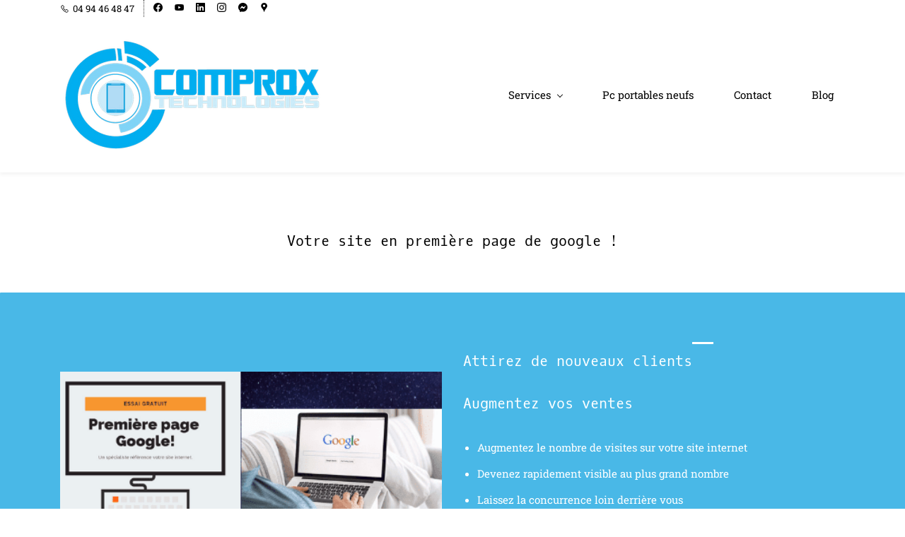

--- FILE ---
content_type: text/html;charset=UTF-8
request_url: https://www.comproxtechnologies.com/essai-referencement
body_size: 10750
content:
<!doctype html><html lang="fr-FR" dir="ltr" data-nojs><head><title>Essai de référencement</title><meta name="viewport" content="width=device-width, initial-scale=1.0, shrink-to-fit=no"><meta http-equiv="Content-Type" content="text/html; charset=utf-8"/><meta name="generator" content="Zoho Sites 2.0, https://zoho.com/sites"/><link rel="icon" href="/favicon.png"/><link rel="canonical" href="https://www.comproxtechnologies.com/essai-referencement"/><meta name="twitter:card" content="summary_large_image"><meta name="twitter:image" content="https://www.comproxtechnologies.com/img/logo_comprox.png"><meta name="twitter:url" content="https://www.comproxtechnologies.com/essai-referencement"><meta name="twitter:title" content="Essai de référencement"><meta property="og:image" content="https://www.comproxtechnologies.com/img/logo_comprox.png"><meta property="og:type" content="website"><meta property="og:url" content="https://www.comproxtechnologies.com/essai-referencement"><meta property="og:title" content="Essai de référencement"><meta name="robots" content="nofollow,noarchive,noindex"/><link href="https://www.comproxtechnologies.com/essai-referencement" rel="alternate" hreflang="x-default"><link href="/css/zsite-core.css" rel="preload" type="text/css" as="style"><link href="/css/zsite-core.css" rel="stylesheet" type="text/css"><link rel="preconnect" href="//img.zohostatic.eu"><link rel="preconnect" href="//static.zohocdn.com"><link href="/template/fc13256feee34c228fb377e9c8fc634d/stylesheets/style.css" rel="preload" type="text/css" as="style"><link href="/template/fc13256feee34c228fb377e9c8fc634d/stylesheets/style.css" rel="stylesheet" type="text/css"><link href="/template/fc13256feee34c228fb377e9c8fc634d/stylesheets/sub-style.css" rel="preload" type="text/css" as="style"><link href="/template/fc13256feee34c228fb377e9c8fc634d/stylesheets/sub-style.css" rel="stylesheet" type="text/css"><link rel="preload" type="text/css" href="//webfonts.zoho.eu/css?family=Roboto Slab:100,400,600,700,800/Cutive Mono/Oxygen Mono:400/Roboto:700,400/Open Sans:700,400/Roboto Slab:700,400/Orbitron:700,400&amp;display=swap" as="style"><link rel="stylesheet" type="text/css" href="//webfonts.zoho.eu/css?family=Roboto Slab:100,400,600,700,800/Cutive Mono/Oxygen Mono:400/Roboto:700,400/Open Sans:700,400/Roboto Slab:700,400/Orbitron:700,400&amp;display=swap"><link href="/zs-customcss.css" rel="preload" type="text/css" as="style"><link href="/zs-customcss.css" rel="stylesheet" type="text/css"><script>document.documentElement.removeAttribute('data-nojs');</script><script>window.zs_content_format="0";window.zs_resource_url = "/essai-referencement";window.isDefaultLogo = "false";window.zs_site_resource_id = "114676000000003012";window.zs_site_resource_path = "";</script><script>window.is_portal_site="false";</script><script src="/zs-lang_fr_FR.js" defer></script><script src="/js/zsite-core.js" defer></script><script src="/template/fc13256feee34c228fb377e9c8fc634d/js/header.js" defer></script><script src="/template/fc13256feee34c228fb377e9c8fc634d/js/eventhandler.js" defer></script><script src="/template/fc13256feee34c228fb377e9c8fc634d/js/megamenu.js" defer></script><script src="/template/fc13256feee34c228fb377e9c8fc634d/js/language-list.js" defer></script><script>window.zs_data_center="Europe";</script><script>window.stand_alone_path="";</script><script>window.zs_rendering_mode="live";</script><script>window.is_social_share_enabled="true";</script><script src="https://sites-stratus.zohostratus.eu/IDC/js/browser_compatibility.js" defer></script><script>window.zs_resource_id = "114676000000003021";window.zs_resource_type = "1";window.zs_resource_full_path = "/essai-referencement";window.zs_site_type = "0";window.zs_resource_contentstate = "3";window.zs_page_reviewer =  null;</script><script type="application/ld+json" id="schemagenerator">{"@context":"http:\/\/schema.org\/","@type":"Organization","url":"https:\/\/www.comproxtechnologies.com","logo":"https:\/\/www.comproxtechnologies.com\/img\/logo-comprox.png","sameAs":["https:\/\/www.youtube.com\/c\/ComproxFr","https:\/\/maps.app.goo.gl\/zCGCoqmm9Erw3TsQ9","https:\/\/www.facebook.com\/comproxtechnologies","https:\/\/www.linkedin.com\/company\/comprox-technologies\/","https:\/\/www.instagram.com\/comproxtechnologies\/","http:\/\/Comprox_Technologies"]}</script><meta name="google-site-verification" content="RQ3Xojz6LM1SJFe3u9qiZ7gXk9rGN6s9mxgwIVVOEZk"/><meta name="msvalidate.01" content="C056A5B0F74FE34D45DC04A0630D90EF"/><!-- Google Tag Manager --><script>(function(w,d,s,l,i){w[l]=w[l]||[];w[l].push({'gtm.start':new Date().getTime(),event:'gtm.js'});var f=d.getElementsByTagName(s)[0],j=d.createElement(s),dl=l!='dataLayer'?'&l='+l:'';j.async=true;j.src='https://www.googletagmanager.com/gtm.js?id='+i+dl;f.parentNode.insertBefore(j,f);})(window,document,'script','dataLayer','GTM-P27K6DC');</script><!-- End Google Tag Manager --><script async src='https://www.googletagmanager.com/gtag/js?id=G-ZV61177MR7'></script><script>window.dataLayer = window.dataLayer || [];function gtag(){dataLayer.push(arguments);}gtag('js', new Date());gtag('config', 'G-ZV61177MR7');</script><script>
window.dataLayer = window.dataLayer || [];
function gtag(){dataLayer.push(arguments);}
window.uetq = window.uetq || [];
// On définit par défaut que tout est refusé
gtag('consent', 'default', {
  'ad_storage': 'denied',
  'analytics_storage': 'denied',
  'wait_for_update': 500
});
window.uetq.push('consent', 'default', {'ad_storage': 'denied'});
</script><script id="Cookiebot" src="https://consent.cookiebot.com/uc.js" data-cbid="fe9eb8fb-06bb-4b5e-83f9-8e73b8fa50dd" data-blockingmode="auto" type="text/javascript"></script><script type="text/plain" data-cookieconsent="statistics" src="https://cdn-eu.pagesense.io/js/sites662744923/c6ba9eb1568b446ca3f2206108a15c0c.js"></script><script type="text/plain" data-cookieconsent="marketing">
(function(w,d,t,r,u){var f,n,i;w[u]=w[u]||[],f=function(){var o={ti:"97111909", enableAutoSpaTracking: true};o.q=w[u],w[u]=new UET(o),w[u].push("pageLoad")},n=d.createElement(t),n.src=r,n.async=1,n.onload=n.onreadystatechange=function(){var s=this.readyState;s&&s!=="loaded"&&s!=="complete"||(f(),n.onload=n.onreadystatechange=null)},i=d.getElementsByTagName(t)[0],i.parentNode.insertBefore(n,i)})(window,document,"script","//bat.bing.com/bat.js","uetq");
</script><script type="text/plain" data-cookieconsent="statistics">
(function(w,d,s,l,i){w[l]=w[l]||[];w[l].push({'gtm.start':
new Date().getTime(),event:'gtm.js'});var f=d.getElementsByTagName(s)[0],
j=d.createElement(s),dl=l!='dataLayer'?'&l='+l:'';j.async=true;j.src=
'https://www.googletagmanager.com/gtm.js?id='+i+dl;f.parentNode.insertBefore(j,f);
})(window,document,'script','dataLayer','GTM-P27K6DC');
</script><script data-cookieconsent="ignore">
!function(f,b,e,v,n,t,s)
{if(f.fbq)return;n=f.fbq=function(){n.callMethod?
n.callMethod.apply(n,arguments):n.queue.push(arguments)};
if(!f._fbq)f._fbq=n;n.push=n;n.loaded=!0;n.version='2.0';
n.queue=[];t=b.createElement(e);t.async=!0;
t.src=v;s=b.getElementsByTagName(e)[0];
s.parentNode.insertBefore(t,s)}(window, document,'script',
'https://connect.facebook.net/en_US/fbevents.js');
fbq('consent','revoke');
fbq('init', '223004205739737');
fbq('track', 'PageView');
window.addEventListener('CookiebotOnConsentReady',function(e){
fbq('consent',Cookiebot.consent.marketing?'grant':'revoke')},!1)
</script><!-- Event snippet for Page vue essai referencement conversion page --><script>
  gtag('event', 'conversion', {'send_to': 'AW-881182631/Qza9CI3N2vsBEKePl6QD'});
</script></head><body data-zs-home="true" data-zs-subsite="" data-zs-display-mode="default"><!-- Google Tag Manager (noscript) --><noscript><iframe src="https://www.googletagmanager.com/ns.html?id=GTM-P27K6DC" height="0" width="0" style="display:none;visibility:hidden;"></iframe></noscript><!-- End Google Tag Manager (noscript) --><a href="#thememaincontent" class="theme-skip-to-needed-content">Skip to main content</a><div data-headercontainer="zptheme-data-headercontainer" class="zpheader-style-01 theme-mobile-header-style-01" data-headercontainer="zptheme-data-headercontainer" data-zs-mobile-headerstyle="01" class="zpheader-style-01 theme-mobile-header-style-01"><div class="theme-header-topbar " data-dark-part-applied="false" data-theme-topbar="zptheme-topbar"><div class="zpcontainer"><div data-topbarinfo-position="zptheme-topbarinfo-position"><div class="theme-topbar-contact-info theme-verticalheader-top-space" data-contact-info="zptheme-contact-info"><ul data-contact-info-inner="zptheme-contact-info-inner"><li class="theme-topbar-info"><a title="Numéro de téléphone" href="tel:04 94 46 48 47"><span class="theme-topbar-info-icon" data-zs-contact-phone-icon><svg viewBox="0 0 512 513.5" xmlns="http://www.w3.org/2000/svg" aria-hidden="true"><path d="M138.5 48c8.376 0 16.6562 3.0244 23.5 8.5l1 0.5 0.5 0.5 64 66 1.5 1.5-0.5 0.5c14.1738 13.2119 13.9678 35.5322 0.5 49l-32 32c4.9189 11.2773 18.3291 40.0186 44.5 65 26.3584 25.1602 53.9316 39.4668 65.5 45l31.5-31.5 0.5-0.5c13.2793-13.2793 36.7207-13.2793 50 0l0.5 1 65 65c13.2793 13.2793 13.2793 36.2207 0 49.5l-49.5 49.5-0.5 0.5-0.5 0.5c-15.0107 12.8672-36.04 17.4863-55.5 11h-0.5c-37.5488-14.6934-113.509-48.0088-181.5-116-67.7266-67.7266-102.448-142.659-116-181.5-0.0352-0.0996 0.0342-0.4004 0-0.5-6.7031-18.4336-1.915-39.7383 13.5-54l-0.5-0.5 50-51.5 0.5-0.5 1-0.5c6.8438-5.4756 15.124-8.5 23.5-8.5z m0 32c-1.1719 0-2.3438 0.5752-3.5 1.5l-48.5 49.5-0.5 0.5-0.5 0.5c-5.6738 4.8633-7.4394 14.4932-5 21 12.1201 34.8467 45.1992 106.699 108.5 170 62.7842 62.7842 133.224 93.7607 169.5 108 9.3408 3.1133 17.1113 1.833 24.5-4.5l49-49c2.7207-2.7207 2.7207-1.7793 0-4.5l-65.5-65.5c-2.7207-2.7207-2.2793-2.7207-5 0l-40 40-7.5 7.5-10-4.5s-43.8311-18.5518-81-52.5l-3.5-3c-38.5947-36.8408-57-86-57-86l-3.5-10 7.5-7 40-40c1.9658-1.9658 0.874-3.6006 1-3.5l-0.5-0.5-1-1-64-65.5c-1.1563-0.9248-2.3281-1.5-3.5-1.5z"/></svg></span><span class="theme-topbar-info-icon-text" data-zs-contact-phone-text>04 94 46 48 47</span></a></li></ul></div>
</div><div class="theme-socialicon-parent " data-socialicon-parent="zptheme-socialicon-parent"><ul class="theme-scoialicon-inner-parent" data-socialicon-inner-parent="zptheme-socialicon-inner-parent"><li class="theme-socialicon-list"><a href="https://www.facebook.com/comproxtechnologies" target="_blank" class="theme-facebook-container" data-zs-social-profile-link aria-label="facebook"><svg class="zpsocialprofile" aria-hidden="true" viewBox="0 0 64 64" xmlns="http://www.w3.org/2000/svg"><path d="M64,32.1989637 C64,14.4248705 49.6642636,0 32,0 C14.3357364,0 -8.52651283e-14,14.4248705 -8.52651283e-14,32.1989637 C-8.52651283e-14,48.2818653 11.6992791,61.6124352 27.0236869,64 L27.0236869,41.4839378 L18.8506694,41.4839378 L18.8506694,32.1989637 L27.0236869,32.1989637 L27.0236869,25.1025907 C27.0236869,17.0445596 31.76931,12.5678756 39.0854789,12.5678756 C42.5787848,12.5678756 46.2039135,13.2310881 46.2039135,13.2310881 L46.2039135,21.0901554 L42.1833162,21.0901554 C38.1956746,21.0901554 36.9433574,23.6103627 36.9433574,26.1305699 L36.9433574,32.1658031 L45.8414006,32.1658031 L44.4243048,41.4507772 L36.9433574,41.4507772 L36.9433574,63.9668394 C52.3007209,61.6124352 64,48.2818653 64,32.1989637 Z"></path></svg></a></li><li class="theme-socialicon-list"><a href="https://www.youtube.com/c/ComproxFr" target="_blank" class="theme-youtube-container" data-zs-social-profile-link aria-label="youtube"><svg class="zpsocialprofile" aria-hidden="true" viewBox="0 0 64 64" xmlns="http://www.w3.org/2000/svg"><path d="M32.786 10l.106.001.392.002c1.94.009 6.896.05 11.873.237l.765.03c4.589.187 9.063.504 11.068 1.04 2.71.73 4.84 2.86 5.56 5.56 1.204 4.505 1.301 13.515 1.31 14.939v.382c-.009 1.424-.106 10.434-1.31 14.939a7.885 7.885 0 0 1-5.56 5.56c-4.455 1.19-21.107 1.3-24.098 1.309h-.923c-2.99-.01-19.635-.118-24.099-1.309a7.885 7.885 0 0 1-5.56-5.56c-.401-1.502-.68-3.504-.873-5.559l-.058-.65c-.314-3.688-.368-7.394-.377-8.552L1 32.124v-.194-.054l.002-.245c.009-1.158.063-4.864.377-8.552l.058-.65c.193-2.055.472-4.057.873-5.559a7.885 7.885 0 0 1 5.56-5.56c4.296-1.146 19.878-1.29 23.706-1.307L31.97 10h.105zM26.15 22.57v18.86L42.48 32l-16.33-9.43z"/></svg></a></li><li class="theme-socialicon-list"><a href="https://www.linkedin.com/company/comprox-technologies/" target="_blank" class="theme-linkedin-container" data-zs-social-profile-link aria-label="linkedin"><svg class="zpsocialprofile" aria-hidden="true" viewBox="0 0 64 64" xmlns="http://www.w3.org/2000/svg"><path d="M64 4.706v54.588A4.706 4.706 0 0 1 59.294 64H4.706A4.706 4.706 0 0 1 0 59.294V4.706A4.706 4.706 0 0 1 4.706 0h54.588A4.706 4.706 0 0 1 64 4.706zM18.824 24.47H9.412v30.117h9.412V24.471zm.847-10.353a5.421 5.421 0 0 0-5.384-5.46h-.17a5.459 5.459 0 0 0 0 10.918 5.421 5.421 0 0 0 5.554-5.289v-.17zm34.917 22.174c0-9.054-5.76-12.574-11.482-12.574a10.73 10.73 0 0 0-9.525 4.856h-.263v-4.103H24.47v30.117h9.411V38.57a6.25 6.25 0 0 1 5.647-6.738h.358c2.993 0 5.214 1.882 5.214 6.625v16.132h9.412l.075-18.296z"/></svg></a></li><li class="theme-socialicon-list"><a href="https://www.instagram.com/comproxtechnologies/" target="_blank" class="theme-instagram-container" data-zs-social-profile-link aria-label="instagram"><svg class="zpsocialprofile" aria-hidden="true" viewBox="0 0 64 64" xmlns="http://www.w3.org/2000/svg"><path d="M18.7470755,0.221595251 C15.3422244,0.382299247 13.0166948,0.927668835 10.9845413,1.72394402 C8.8808805,2.5440464 7.09761014,3.64310557 5.32364538,5.42434073 C3.54758782,7.20661909 2.45687425,8.99304465 1.64301187,11.0988238 C0.855031083,13.1361614 0.321066295,15.4627981 0.170711099,18.8697484 C0.0214311023,22.2829708 -0.012802497,23.3716107 0.00383750267,32.0611721 C0.0204135023,40.7496967 0.0587623014,41.8403975 0.221527098,45.254631 C0.384285494,48.6585158 0.927619882,50.9830597 1.72388866,53.0162565 C2.54502785,55.1199428 3.64296062,56.9022276 5.42521338,58.6772547 C7.20645494,60.4522883 8.9939045,61.5419779 11.1006629,62.3569282 C13.1359204,63.1438722 15.46353,63.6799042 18.8694627,63.8291842 C22.2826082,63.9795458 23.3722466,64.0127042 32.0596384,63.9961282 C40.7511454,63.9795458 41.8408478,63.941165 45.2539933,63.7794178 C48.6588444,63.616653 50.9822875,63.0712898 53.0165275,62.2770946 C55.1201883,61.4538563 56.9034586,60.3579395 58.6774234,58.5756547 C60.4513945,56.7943876 61.5421081,55.0069188 62.3560345,52.9001285 C63.1440153,50.8648453 63.6800089,48.5372038 63.8282777,45.1333446 C63.9775577,41.7180679 64.0128665,40.6273351 63.9962265,31.9388169 C63.9796441,23.2492555 63.9402841,22.1606092 63.7785369,18.7484684 C63.6167897,15.3414861 63.0714329,13.0179854 62.2761753,10.9837454 C61.4540249,8.88005905 60.3571033,7.0987919 58.5758618,5.32274074 C56.7946202,3.54875038 55.0071771,2.4559312 52.9004123,1.64411682 C50.8641371,0.856129637 48.5375324,0.319048049 45.1316061,0.171822452 C41.7184606,0.0204496555 40.6288222,-0.0127087437 31.9383264,0.00387365592 C23.2499298,0.0204560555 22.160285,0.0577936547 18.7470755,0.221595251 M19.1203747,58.0696835 C16.0006051,57.9338499 14.3064996,57.4154436 13.1774308,56.9810372 C11.682346,56.4024772 10.6154853,55.7088452 9.49261809,54.5942852 C8.37184371,53.4755524 7.67612533,52.4117765 7.09241974,50.9198021 C6.65381495,49.7906885 6.12611576,48.0986182 5.97993337,44.9788358 C5.82129017,41.6060871 5.78502777,40.5941383 5.76945657,32.0497481 C5.75287417,23.5074443 5.78394617,22.4954955 5.93120377,19.1196428 C6.06491897,16.0019213 6.58648055,14.3057037 7.01983094,13.1776334 C7.59834613,11.6804686 8.28988531,10.6156558 9.40655089,9.49280784 C10.5252389,8.36992787 11.5889956,7.67628948 13.081994,7.0925775 C14.2100452,6.65191191 15.9021283,6.12831512 19.0208227,5.98007832 C22.3956194,5.82038552 23.4064738,5.78618392 31.9486944,5.76960153 C40.4929438,5.75298713 41.5048734,5.78307992 44.8807453,5.93134872 C47.9983644,6.06715032 49.6945564,6.58350231 50.8216028,7.0199951 C52.3176987,7.59852308 53.3845595,8.28801427 54.5064091,9.40674704 C55.628201,10.5254798 56.323913,11.5871694 56.9076186,13.0832846 C57.3482458,14.2082189 57.8718362,15.9023821 58.0190938,19.0201036 C58.1797594,22.3949387 58.2160858,23.4068555 58.231593,31.9491913 C58.2481754,40.4935879 58.2171034,41.5054983 58.0688346,44.8792902 C57.933033,47.9990726 57.4156442,49.6942725 56.9802074,50.8243973 C56.4016858,52.3184581 55.710089,53.3853316 54.5924123,54.5082116 C53.4747995,55.6269444 52.4110427,56.3246916 50.9169691,56.9084356 C49.7910044,57.348026 48.0968988,57.8726723 44.9802333,58.0209411 C41.6055006,58.1795587 40.5945822,58.2158467 32.0492576,58.2314179 C23.507037,58.2480131 22.4961826,58.2158659 19.1203747,58.0696835 M45.2073489,14.8946189 C45.2114717,17.0138765 46.9346204,18.729806 49.053846,18.7256663 C51.1740891,18.7215116 52.8900251,16.9993549 52.8869253,14.8800973 C52.8827483,12.7608398 51.1595931,11.043899 49.03935,11.0480387 C46.9191132,11.052187 45.2031773,12.7753614 45.2073489,14.8946189 M15.5693094,32.0310857 C15.5869347,41.1063495 22.957565,48.4469894 32.0305952,48.4293954 C41.1046942,48.4117446 48.4493852,41.0430983 48.4318231,31.9678665 C48.414134,22.8957323 41.0424926,15.5509133 31.967376,15.5685072 C22.8942818,15.5861645 15.5516836,22.9579403 15.5693094,32.0310857 M21.3328633,32.0196937 C21.3225058,26.1295435 26.0897377,21.344654 31.978768,21.3342528 C37.868867,21.3228812 42.6547101,26.0880651 42.6661227,31.9792585 C42.6775581,37.870452 37.9103198,42.6542983 32.0192032,42.6657427 C26.1301793,42.6771143 21.3442722,37.9108872 21.3328633,32.0196937"></path></svg></a></li><li class="theme-socialicon-list"><a href="http://Comprox_Technologies" target="_blank" class="theme-messenger-container" data-zs-social-profile-link aria-label="messenger"><svg class="zpsocialprofile" aria-hidden="true" xmlns="http://www.w3.org/2000/svg" viewBox="0 0 64 64"><path d="M32,0 C50.02656,0 64,13.20448 64,31.04 C64,48.87552 50.02656,62.08 32,62.08 C28.762112,62.08 25.65568,61.65248 22.73696,60.84992 C22.1696,60.69376 21.566272,60.73792 21.02784,60.97536 L21.02784,60.97536 L14.676288,63.7792 C13.014848,64.51264 11.139392,63.3312 11.083712,61.51552 L11.083712,61.51552 L10.90944,55.82336 C10.888,55.12192 10.57248,54.46656 10.049792,53.99872 C3.82336,48.430592 0,40.369152 0,31.04 C0,13.20448 13.97344,0 32,0 Z M51.216,23.882496 C52.117888,22.451264 50.35872,20.838464 49.011008,21.861184 L49.011008,21.861184 L38.91392,29.524224 C38.230848,30.042624 37.28704,30.045376 36.601088,29.530816 L36.601088,29.530816 L29.1248,23.923584 C26.88128,22.241024 23.67936,22.831744 22.184128,25.204224 L22.184128,25.204224 L12.784128,40.117504 C11.882048,41.548672 13.64128,43.161472 14.988928,42.138816 L14.988928,42.138816 L25.08608,34.475776 C25.769088,33.957376 26.71296,33.954624 27.398848,34.469056 L27.398848,34.469056 L34.875328,40.076416 C37.11872,41.759104 40.32064,41.168256 41.816,38.795904 L41.816,38.795904 Z"/></svg></a></li><li class="theme-socialicon-list"><a href="https://maps.app.goo.gl/zCGCoqmm9Erw3TsQ9" target="_blank" class="theme-googlemap-container" data-zs-social-profile-link aria-label="googlemap"><svg class="zpsocialprofile" aria-hidden="true" xmlns="http://www.w3.org/2000/svg" viewBox="0 0 64 64"><path d="M32.5,0 C44.373375,0 54,9.52416667 54,21.270832 C54,35.7615013 39.3509831,40.9652907 33.9329831,61.5572907 C33.5594206,62.970624 33.6851875,64 32.5,64 C31.3148125,64 31.4405794,62.970624 31.0670169,61.5572907 C25.6490169,40.9652907 11,35.7615013 11,21.270832 C11,9.52416667 20.626625,0 32.5,0 Z M32,13 C27.5813333,13 24,16.5813333 24,21 C24,25.4186667 27.5813333,29 32,29 C36.4186667,29 40,25.4186667 40,21 C40,16.5813333 36.4186667,13 32,13 Z"/></svg></a></li></ul></div>
</div></div><div data-megamenu-content-container class="theme-header " data-header="none" data-dark-part-applied="false" data-banner-base-header="theme-banner-base-header"><div class="zpcontainer"><div data-zs-branding class="theme-branding-info " data-theme-branding-info="zptheme-branding-info"><div data-zs-logo-container class="theme-logo-parent "><a href="/" title="Logo"><picture><img data-zs-logo src="/img/logo-comprox.png" alt="Comprox Technologies - Dépannage informatique et Référencement de site web" style="height:156px;width:375px;"/></picture></a></div>
</div><div class="theme-navigation-and-icons"><div class="theme-menu-area" data-zp-nonresponsive-container="mymenu1"><div class="theme-menu " data-nav-menu-icon-width=20 data-nav-menu-icon-height=20 data-sub-menu-icon-height=20 data-sub-menu-icon-width=20 data-mega-menu-icon-width=20 data-mega-menu-icon-height=20 data-non-res-menu="zptheme-menu-non-res" data-zp-theme-menu="id: mymenu1 ;active: theme-menu-selected; maxitem:5;position: theme-sub-menu-position-change; orientation: horizontal; submenu: theme-sub-menu; moretext: Plus; nonresponsive-icon-el: theme-non-responsive-menu; responsive-icon-el: theme-responsive-menu; burger-close-icon: theme-close-icon; animate-open: theme-toggle-animate; animate-close: theme-toggle-animate-end;open-icon: theme-submenu-down-arrow; close-icon: theme-submenu-up-arrow; root-icon: theme-submenu-down-arrow; subtree-icon: theme-submenu-right-arrow;" role="navigation"><ul data-zs-menu-container><li><a href="javascript:;" target="_self" data-theme-accessible-submenu aria-haspopup="true" aria-label="Services menu has sub menu" aria-expanded="false"><span class="theme-menu-content "><span class="theme-menu-name" data-theme-menu-name="Services">Services</span></span><span class="theme-sub-li-menu theme-non-responsive-menu theme-submenu-down-arrow"></span><span class="theme-sub-li-menu theme-responsive-menu theme-submenu-down-arrow"></span></a><ul class="theme-sub-menu" data-zs-submenu-container style="display:none;"><li><a href="/depannage-informatique" target="_self"><span class="theme-menu-content "><span class="theme-menu-name" data-theme-menu-name="Depannage Informatique">Depannage Informatique</span></span></a></li><li><a href="/maintenance-informatique" target="_self"><span class="theme-menu-content "><span class="theme-menu-name" data-theme-menu-name="Maintenance informatique">Maintenance informatique</span></span></a></li><li><a href="/referencement-site" target="_self"><span class="theme-menu-content "><span class="theme-menu-name" data-theme-menu-name="Referencement site">Referencement site</span></span></a></li></ul></li><li><a href="/achat-ordinateur-portable" target="_self"><span class="theme-menu-content "><span class="theme-menu-name" data-theme-menu-name="Pc portables neufs">Pc portables neufs</span></span></a></li><li><a href="/contact" target="_self"><span class="theme-menu-content "><span class="theme-menu-name" data-theme-menu-name="Contact">Contact</span></span></a></li><li><a href="/blogs" target="_self"><span class="theme-menu-content "><span class="theme-menu-name" data-theme-menu-name="Blog">Blog</span></span></a></li></ul><div data-zp-submenu-icon="mymenu1" style="display:none;"><span class="theme-sub-li-menu theme-non-responsive-menu"></span><span class="theme-sub-li-menu theme-responsive-menu theme-submenu-down-arrow"></span></div>
</div></div></div></div><div data-zs-responsive-menu-area class="theme-responsive-menu-area theme-navigation-and-icons zpcontainer"><div class="theme-responsive-menu-container" data-zp-burger-clickable-area="mymenu1"><span class="theme-burger-icon" data-zp-theme-burger-icon="mymenu1"></span></div>
<div class="theme-responsive-menu theme-menu-area" data-zp-responsive-container="mymenu1"></div>
</div></div></div><div data-theme-content-container="theme-content-container" class="theme-content-area "><div class="theme-content-container"><div class="theme-content-area-inner"><div class="zpcontent-container page-container "><div data-element-id="elm_B0PbYf7ZQpiYA4nExNSGxQ" data-element-type="section" class="zpsection zpdefault-section zpdefault-section-bg "><style type="text/css"></style><div class="zpcontainer-fluid zpcontainer"><div data-element-id="elm_pfBbzQ1_Q6GcfmQrVunSSA" data-element-type="row" class="zprow zprow-container zpalign-items- zpjustify-content- " data-equal-column=""><style type="text/css"></style><div data-element-id="elm_vGw9VkuHS_2TkADx0D_9mg" data-element-type="column" class="zpelem-col zpcol-12 zpcol-md-12 zpcol-sm-12 zpalign-self- zpdefault-section zpdefault-section-bg "><style type="text/css"></style><div data-element-id="elm_jJHbH8C9S-aZ5J1jDBGHAA" data-element-type="heading" class="zpelement zpelem-heading "><style> [data-element-id="elm_jJHbH8C9S-aZ5J1jDBGHAA"].zpelem-heading { border-radius:1px; } </style><h2
 class="zpheading zpheading-style-none zpheading-align-center " data-editor="true"><span><span><span style="color:inherit;font-size:20px;">Votre site en première page de google !</span></span></span></h2></div>
</div></div></div></div><div data-element-id="elm_cyecZTtOboFIRChTSpsHhg" data-element-type="section" class="zpsection zpdark-section zpdark-section-bg "><style type="text/css"> [data-element-id="elm_cyecZTtOboFIRChTSpsHhg"].zpsection{ border-radius:1px; } </style><div class="zpcontainer-fluid zpcontainer"><div data-element-id="elm_HQeqm_PTPNDEGCkNClPo1A" data-element-type="row" class="zprow zprow-container zpalign-items-center zpjustify-content-flex-start " data-equal-column=""><style type="text/css"></style><div data-element-id="elm_mPBewDyCbfNLrAQ825u3nw" data-element-type="column" class="zpelem-col zpcol-12 zpcol-md-6 zpcol-sm-12 zpalign-self- zpdefault-section zpdefault-section-bg "><style type="text/css"></style><div data-element-id="elm_FVrSvvGBVyFYzbnkdbRM0Q" data-element-type="image" class="zpelement zpelem-image "><style> @media (min-width: 992px) { [data-element-id="elm_FVrSvvGBVyFYzbnkdbRM0Q"] .zpimage-container figure img { width: 540px ; height: 270.00px ; } } @media (max-width: 991px) and (min-width: 768px) { [data-element-id="elm_FVrSvvGBVyFYzbnkdbRM0Q"] .zpimage-container figure img { width:723px ; height:361.50px ; } } @media (max-width: 767px) { [data-element-id="elm_FVrSvvGBVyFYzbnkdbRM0Q"] .zpimage-container figure img { width:415px ; height:207.50px ; } } [data-element-id="elm_FVrSvvGBVyFYzbnkdbRM0Q"].zpelem-image { border-radius:1px; } </style><div data-caption-color="" data-size-tablet="" data-size-mobile="" data-align="center" data-tablet-image-separate="" data-mobile-image-separate="" class="zpimage-container zpimage-align-center zpimage-size-fit zpimage-tablet-fallback-fit zpimage-mobile-fallback-fit "><figure role="none" class="zpimage-data-ref"><span class="zpimage-anchor"><picture><img class="zpimage zpimage-style-none zpimage-space-none " src="/img/referencement/Referencement.png" width="415" height="207.50" loading="lazy" size="fit" style="undefinedwidth:100% !important;"/></picture></span></figure></div>
</div></div><div data-element-id="elm_pYrKDHca0nTugY6rz7l_Zw" data-element-type="column" class="zpelem-col zpcol-12 zpcol-md-6 zpcol-sm-12 zpalign-self- zpdefault-section zpdefault-section-bg "><style type="text/css"></style><div data-element-id="elm_851bMTDJ9fb0pX9TlHynmQ" data-element-type="heading" class="zpelement zpelem-heading "><style> [data-element-id="elm_851bMTDJ9fb0pX9TlHynmQ"].zpelem-heading { border-radius:1px; } </style><h2
 class="zpheading zpheading-style-type1 zpheading-align-left " data-editor="true"><span><span><span style="font-size:20px;">Attirez de nouveaux clients</span></span></span></h2></div>
<div data-element-id="elm_9WbFNXQJpQ2T398l1hUVlA" data-element-type="heading" class="zpelement zpelem-heading "><style> [data-element-id="elm_9WbFNXQJpQ2T398l1hUVlA"].zpelem-heading { border-radius:1px; } </style><h4
 class="zpheading zpheading-style-none zpheading-align-left " data-editor="true">Augmentez vos ventes</h4></div>
<div data-element-id="elm_8Bbbh7yYxYRX9mH9Zs5VXQ" data-element-type="text" class="zpelement zpelem-text "><style> [data-element-id="elm_8Bbbh7yYxYRX9mH9Zs5VXQ"].zpelem-text { border-radius:1px; } </style><div class="zptext zptext-align-left " data-editor="true"><ul><li><span style="color:inherit;">Augmentez le nombre de visites sur votre site internet</span><br></li><li><span style="color:inherit;">Devenez rapidement visible au plus grand nombre<br></span></li><li>Laissez la concurrence loin derrière vous<br></li><li><span>Faites vous connaître rapidement</span></li><li><span style="color:inherit;">Fidélisez votre clientèle</span><br></li><li><span style="color:inherit;">Recevez plus d'appels<br></span></li></ul></div>
</div></div></div></div></div><div data-element-id="elm_P2htxve5Rk-cTlYeC2v31Q" data-element-type="section" class="zpsection zpdefault-section zpdefault-section-bg "><style type="text/css"> [data-element-id="elm_P2htxve5Rk-cTlYeC2v31Q"].zpsection{ border-radius:1px; } </style><div class="zpcontainer-fluid zpcontainer"><div data-element-id="elm_XO3-P2DSVhLuLpTzH6XwPg" data-element-type="row" class="zprow zprow-container zpalign-items-flex-start zpjustify-content-flex-start " data-equal-column=""><style type="text/css"></style><div data-element-id="elm_zzQ4L1kCj7EOdiUANpyYxQ" data-element-type="column" class="zpelem-col zpcol-12 zpcol-md-12 zpcol-sm-12 zpalign-self- zpdefault-section zpdefault-section-bg "><style type="text/css"></style><div data-element-id="elm_FxrlP0OOV3mTHGfI65fM9w" data-element-type="heading" class="zpelement zpelem-heading "><style> [data-element-id="elm_FxrlP0OOV3mTHGfI65fM9w"].zpelem-heading { border-radius:1px; } </style><h2
 class="zpheading zpheading-style-none zpheading-align-center " data-editor="true"><span><span><span><span style="color:inherit;font-size:20px;">Choisissez un ou deux mots clés de votre choix ci-dessous et nous positionnerons votre site internet en première page de Google</span><span style="font-size:20px;"><br></span></span></span></span></h2></div>
<div class="zpapp " data-element-id="elm_w1weK3Wdd0-kO2416dq26Q" data-element-type="app" data-zs-app="crm_form" data-app-type="crm_form" data-formid="684800000055285007" data-formtype="Leads" data-encrypted_zgid="7873f61b012f1055faa0066e20ab08b9bcfb974e766e260d5da069061a89eec8" data-return_message="" data-orgid="20097467879"><div class="app-container"></div>
</div></div></div></div></div></div></div></div></div><div style="clear:both;"></div>
<div role="contentinfo" class="theme-footer-area zpdark-section zpdark-section-bg "><div data-footer-type='site_footer'><div class="zpcontent-container footer-container "><div data-element-id="elm_QmHT0ZceQRuLhNugBdgNVA" data-element-type="section" class="zpsection zpdark-section zpdark-section-bg "><style type="text/css"> [data-element-id="elm_QmHT0ZceQRuLhNugBdgNVA"].zpsection{ border-radius:1px; padding-block-end:20px; } </style><div class="zpcontainer-fluid zpcontainer"><div data-element-id="elm_wHZClTxMnJWcM-bvwRLJaQ" data-element-type="row" class="zprow zprow-container zpalign-items- zpjustify-content- " data-equal-column=""><style type="text/css"> [data-element-id="elm_wHZClTxMnJWcM-bvwRLJaQ"].zprow{ border-style:none; } </style><div data-element-id="elm_gvVS3WJuougtLhb0JSglOw" data-element-type="column" class="zpelem-col zpcol-12 zpcol-md-12 zpcol-sm-12 zpalign-self- zpdefault-section zpdefault-section-bg "><style type="text/css"> [data-element-id="elm_gvVS3WJuougtLhb0JSglOw"].zpelem-col{ border-style:none; border-radius:1px; margin-block-start:-8px; } </style><div data-element-id="elm_ozgQXnJVY1cDKxW8editzg" data-element-type="text" class="zpelement zpelem-text "><style> [data-element-id="elm_ozgQXnJVY1cDKxW8editzg"].zpelem-text { border-radius:1px; margin-block-start:-16px; } </style><div class="zptext zptext-align-center zptext-align-mobile-center zptext-align-tablet-center " data-editor="true"><p><span style="font-size:12px;">© Comprox Technologies 2015-2026 | 2944 Route Nationale 8 83190 Ollioules.<br/>&nbsp;<a href="/mentions-legales" title="Mentions legales" rel="nofollow" style="color:rgb(255, 255, 255);">Mentions legales</a>&nbsp;</span></p></div>
</div></div></div></div></div></div></div></div><script type="text/javascript" src="https://crm.zoho.eu/crm/javascript/zcga.js"> </script><script type="text/javascript" id="zsiqchat">var $zoho=$zoho || {};$zoho.salesiq = $zoho.salesiq || {widgetcode: "siqb82b80ad09472bc96c938749e92d0eaf5927f645eaff7a89a428d555eb8c023a", values:{},ready:function(){}};var d=document;s=d.createElement("script");s.type="text/javascript";s.id="zsiqscript";s.defer=true;s.src="https://salesiq.zohopublic.eu/widget";t=d.getElementsByTagName("script")[0];t.parentNode.insertBefore(s,t);</script><div class="zpmm-backdrop zpmm-backdrop-enabled"></div>
</body></html>

--- FILE ---
content_type: text/html;charset=UTF-8
request_url: https://www.comproxtechnologies.com/siteapps/crm?type=Leads&crmFormId=684800000055285007&isBiginForm=false&encrypted_zgid=7873f61b012f1055faa0066e20ab08b9bcfb974e766e260d5da069061a89eec8&orgId=20097467879&operation=render
body_size: 7683
content:
<html>
 <head></head>
 <body>
  <div class="zpform-container zpform-topspace">
   <div>
    <h2 class="zpheading zpheading-align-left">Essai de Referencement</h2>
   </div>
   <form accept-charset="UTF-8" style="visibility:visible;" action="https://crm.zoho.eu/crm/WebToLeadForm" enctype="multipart/form-data" method="POST" name="WebToLeads684800000055285007" id="684800000055285007" encrypted_zgid="9105471f00c173233b9402489d7cf131c6ed8a86065bcdefd1ab5224ce67707e" return_message="" onsubmit="return CrmForms.submitCrmForm('684800000055285007')">
    <input type="hidden" value="2e38f9dd2c88a25081c34ce9498e7e01e34aaedf63548f77cff1cbc57d0bde47fa36c7f7fc9d2fc8d3447f1b129e5b9c" name="xmIwtLD"> <input type="hidden" value="9105471f00c173233b9402489d7cf131c6ed8a86065bcdefd1ab5224ce67707e" name="xnQsjsdp"> <input type="hidden" value="TGVhZHM=" name="actionType"> <input type="hidden" value="https://www.comproxtechnologies.com/merci-referencement" name="returnURL"> <input type="hidden" value="" name="zc_gad">
    <ul class="zpform-outer">
     <li>
      <div class="zpform-label-container">
       <label class="zpform-mandatory"> Nom </label>
      </div>
      <div class="zpform-field-container">
       <input data-required="true" data-field-label="Nom" name="Last Name" maxlength="80" title="" value="" type="text">
      </div></li>
     <li>
      <div class="zpform-label-container">
       <label class="zpform-mandatory"> E-mail </label>
      </div>
      <div class="zpform-field-container">
       <input data-required="true" data-field-label="E-mail" name="Email" maxlength="100" title="" value="" type="text">
      </div></li>
     <li>
      <div class="zpform-label-container">
       <label class="zpform-mandatory"> Mot clé Google 1 </label>
      </div>
      <div class="zpform-field-container">
       <input data-required="true" data-field-label="Mot clé Google 1" name="LEADCF1" maxlength="255" title="Imaginez un mot clé que les internautes pourraient rechercher sur vos produits et/ou services" value="" type="text">
       <div style="text-align:left;">
        Imaginez un mot clé que les internautes pourraient rechercher sur vos produits et/ou services
       </div>
      </div></li>
     <li>
      <div class="zpform-label-container">
       <label> Mot clé Google 2 </label>
      </div>
      <div class="zpform-field-container">
       <input data-required="false" data-field-label="Mot clé Google 2" name="LEADCF2" maxlength="255" title="" value="" type="text">
      </div></li>
     <li>
      <div class="zpform-label-container">
       <label class="zpform-mandatory"> Site Web concerné par les mots clés </label>
      </div>
      <div class="zpform-field-container">
       <input data-required="true" data-field-label="Site Web concerné par les mots clés" name="Website" maxlength="255" title="" value="" type="text">
      </div></li>
     <li>
      <div class="zpform-label-container">
       <label> &nbsp; </label>
      </div>
      <div class="zpform-field-container">
       <div class="zpform-choice-container">
        <input data-required="false" data-field-label="J’accepte la politique de confidentialité et les conditions d’utilisation du service." name="privacyTool" title="privacy" data-element-id="privacy" type="checkbox"> <label>J’accepte la <a href="https://www.comproxtechnologies.com/mentions-legales" title="https://www.comproxtechnologies.com/mentions-legales" target="_blank">politique de confidentialité et les conditions d’utilisation</a> du service.</label>
       </div>
      </div></li>
     <li>
      <div class="zpform-label-container">
       <label></label>
      </div>
      <div class="zpform-field-container zpform-button">
       <input type="submit" class="zpbutton zpbutton-type-primary zpbutton-style-oval zpbutton-size-md" value="Envoyer"> <input type="reset" class="zpbutton zpbutton-type-secondary zpbutton-style-oval zpbutton-size-md" value="Effacer">
      </div></li>
    </ul>
    <script>if(typeof _wfa_track == 'undefined' || _wfa_track.version !== 'v2') {	_wfa_track = { reloadFields: ['end_time', 'field_order', 'field_selected_time', 'fields', 'selected_field', 'start_time', 'total_time', 'state'], version: 'v2', portal_form_prefix: 'c_', url_key : 'pwXsmCp', webform_analytics_submission : 'webform_analytics_submission', wfTrObj: { 	forms: [], 	form_arr: [], 	instance_id_vs_formname: {} },wfa_handlePostMsg : function (evt) {    if (evt.data.startsWith('prnt_wnd_pg_lc_rc_frm_prwindow_')) {        var wf_loc_json = JSON.parse(evt.data.slice(31));        if (wf_loc_json.origin) {            _wfa_track.wfTrObj['pgLU'] = wf_loc_json.origin + (wf_loc_json.pathname ? wf_loc_json.pathname : '') + (wf_loc_json.search ? wf_loc_json.search : '') + (wf_loc_json.hash ? wf_loc_json.hash : '');        }    }}, wfa_submit: function (ev) {	var te = ev.target ? ev.target : ev.srcElement;	var instance_id = _wfa_track.wfa_get_instance_id(te);	formObj = _wfa_track.wfTrObj[instance_id];	try {		clearTimeout(formObj.field_selected_time);		_wfa_track.wfa_insert_data(formObj, te);     formObj.isSubmitted = true;		_wfa_track.wfTrObj[instance_id] = formObj;	} finally {		return;	}},wfa_sub: function (ev) {	var te = ev.target ? ev.target : ev.srcElement;	var instance_id = _wfa_track.wfa_get_instance_id(te);	formObj = _wfa_track.wfTrObj[instance_id];	var result = formObj.wf_sub();	try {		clearTimeout(formObj.field_selected_time);		if (result === undefined) {			_wfa_track.wfa_insert_data(formObj, te);     	formObj.isSubmitted = true;		}		_wfa_track.wfTrObj[instance_id] = formObj;	} finally {		return result;	}},wfa_insert_data: function (formObj, te) {	var data_arr = [];	if (formObj['start_time']) {		formObj['end_time'] = new Date();		formObj['total_time'] = (formObj['total_time'] ? formObj['total_time'] : 0) + (formObj['end_time'] - formObj['start_time']);	} else {		formObj['total_time'] = 0;	}	formObj['start_time'] = new Date();	if (formObj.fields) {		Object.keys(formObj.fields).forEach(function (key) {    		let newKey = _wfa_track.feature_to_actual_field(key, formObj);    		if(newKey !== key){        		formObj.fields[newKey] = formObj.fields[key];         		delete formObj.fields[key];    		}		});		var field_order_list = formObj.field_order ? formObj.field_order.split(':::') : [];		var keys = Object.keys(formObj.fields);		var len = keys.length;		for (i = 0; i < len; i++) {			if (keys[i] !== '' && field_order_list.indexOf(keys[i]) == -1) {				field_order_list.push(keys[i]);			}		}		field_order_list.forEach(function (field) {			if (field) {				var origin_field = field;				if (field.endsWith('hour') || field.endsWith('ampm')) {					origin_field = field.slice(0, -4);				} else if (field.endsWith('minute')) {					origin_field = field.slice(0, -6);				}				var field_obj = formObj.fields[field];				if (field_obj) {					var data_arr_len = data_arr.length;					var index = -1,						data_arr_obj;					for (var k = 0; k < data_arr_len; k++) {						if (data_arr[k].field_name === origin_field) {							index = k;							data_arr_obj = data_arr[k];							break;						}					}					if (data_arr_obj && index !== -1) {						data_arr.splice(index, 1);						data_arr_obj.correction = (data_arr_obj.correction === 1 || field_obj.correction) ? 1 : 0;						data_arr_obj.total_time += field_obj.total_time;						data_arr.push(data_arr_obj);					} else {						var field_data = {							field_name: origin_field,							correction: field_obj.correction ? 1 : 0,							total_time: field_obj.total_time						};						data_arr.push(field_data);					}				}			}		});	}	var form_data = {};	form_data.total_time = formObj['total_time'];	if (data_arr.length > 0) {		form_data.field_analytics = data_arr;	}	var pgLU = _wfa_track.wfTrObj['eo'] === 'cf_scrt' ? formObj['pgLU'] : _wfa_track.wfTrObj['pgLU'];	if (pgLU) {		form_data[_wfa_track.url_key] = pgLU;	}	if (Object.keys(form_data).length > 0) {		te.elements[_wfa_track.actual_to_feature_field(_wfa_track.webform_analytics_submission, formObj)].value = JSON.stringify(form_data);	}},wfa_visible: function (isInterSecEv) {	for (var i = 0; i < _wfa_track.wfTrObj.forms.length; i++) { 	var instance_id = _wfa_track.wfTrObj.forms[i];		var el = _wfa_track.get_form_dom_from_instance_id(instance_id); 	if (el) {     	var el_obj = el.getBoundingClientRect();     	if ((el_obj.top < window.innerHeight && el_obj.bottom >= 0) || (el_obj.top >= 0) && (el_obj.bottom <= window.innerHeight)) {         	_wfa_track.wfa_setVisible(el);     	}   	}  }},wfa_setVisible: function (form) {    var instance_id = _wfa_track.wfa_get_instance_id(form);    var formObj = _wfa_track.wfTrObj[instance_id];    if (!formObj['wf_rv']) {		   if(form.onsubmit) {        		form.onsubmit = _wfa_track.wfa_sub;			}        if (!_wfa_track.wfTrObj.form_arr) {            _wfa_track.wfTrObj.form_arr = [];        }        _wfa_track.wfTrObj.form_arr.push(instance_id);        if (_wfa_track.wfTrObj['pgLU_cnsg']) {            if (_wfa_track.wfTrObj['eo'] === 'cf_scrt') {                formObj['pgLU'] = window.location.href;            } else if (_wfa_track.wfTrObj['eo'] === 'cf_ifrme') {                window.addEventListener('message', _wfa_track.wfa_handlePostMsg, false);                window.parent.postMessage('cxfmorLded', '*');            }        }        _wfa_track.wfa_rq_que('wf_tr_vi_img_' + instance_id, formObj['wf_vi_url'], formObj);        formObj['wf_rv'] = true;    }    _wfa_track.wfTrObj[instance_id] = formObj;},wfa_rq_que: function (ip_id, ip_ur, formObj) {    var pgLU = _wfa_track.wfTrObj['eo'] === 'cf_scrt' ? formObj['pgLU'] : _wfa_track.wfTrObj['pgLU'];    if (pgLU || !_wfa_track.wfTrObj['pgLU_cnsg']) {        _wfa_track.wfa_rq_call(ip_id, ip_ur, formObj);    } else {        setTimeout(_wfa_track.wfa_rq_call, 1000, ip_id, ip_ur, formObj);    }},wfa_rq_call: function (ip_id, ip_ur, formObj) {    var pgLU = '';    if (_wfa_track.wfTrObj['eo'] === 'cf_scrt' && formObj['pgLU']) {        pgLU = formObj['pgLU'];    } else if (_wfa_track.wfTrObj['eo'] === 'cf_ifrme' && _wfa_track.wfTrObj['pgLU']) {        pgLU = _wfa_track.wfTrObj['pgLU'];    }    document.getElementById(ip_id).setAttribute('src', ip_ur + (pgLU ? '&'+_wfa_track.url_key+'=' + encodeURIComponent(pgLU) : ''));},wfa_clear: function (ev) {    var te = ev.target ? ev.target : ev.srcElement;    if (te.name == 'reset' && te.form) {        var form = te.form;        var instance_id = _wfa_track.wfa_get_instance_id(form),            formObj = _wfa_track.wfTrObj[instance_id];        if (formObj) {            formObj.fields = undefined;            formObj.field_order = undefined;            formObj.selected_field = undefined;            var form_data = JSON.parse(form.elements[_wfa_track.actual_to_feature_field(_wfa_track.webform_analytics_submission, formObj)].value);            delete form_data.field_analytics;            form.elements[_wfa_track.actual_to_feature_field(_wfa_track.webform_analytics_submission, formObj)].value = JSON.stringify(form_data);        }    }},wf_deb: function (func, delay, arguments) {    var webf_deb;    return function () {        const context = this;        const args = arguments;        clearTimeout(webf_deb);        webf_deb = setTimeout(() => func.apply(context, args), delay);    }},wfa_field_exit: function (ev) {    var te = ev.target ? ev.target : ev.srcElement;    if (te.id == 'formsubmit' || te.name == 'reset') {        return;    }    var form = _wfa_track.getCurrentForm(ev);    var instance_id = _wfa_track.wfa_get_instance_id(form);    var formObj = _wfa_track.wfTrObj[instance_id];	   if(formObj['state'] === 'paused'){ return; }    var fieldname = _wfa_track.get_field_name(te, formObj);    if (te.hasAttribute('tplid')) {        if (te.value !== formObj.fields[fieldname].startvalue) {            _wfa_track.wfa_change(ev);            formObj.fields[fieldname].startvalue = te.value;        }    }    if (formObj.fields[fieldname]) {        formObj.fields[fieldname].isFieldActive = false;        formObj.fields[fieldname].end_time = new Date();        formObj.fields[fieldname].total_time = (formObj.fields[fieldname].end_time - formObj.fields[fieldname].start_time) + formObj.fields[fieldname].total_time;    }     _wfa_track.wfa_insert_data(formObj, form);},getCurrentForm: function (ev) {		return ev.currentTarget;},isFormSubmitted: function (form_dom) {		return form_dom.getAttribute('submitted') == 'true';},wfa_abandoned_event: function (ev) {    var form_arr = _wfa_track.wfTrObj.form_arr;    var form_arr_len = form_arr ? form_arr.length : 0;    for (var i = 0; i < form_arr_len; i++) {        var instance_id = form_arr[i];			_wfa_track.wfa_abandoned(instance_id);    }},wfa_abandoned: function (instance_id) {        var formObj = _wfa_track.wfTrObj[instance_id];        if (formObj && !formObj._isUnLoaded && !formObj.isSubmitted && formObj['state'] !== 'paused') {            var selected_field = formObj.selected_field;            if (selected_field !== undefined) {            	   selected_field = _wfa_track.feature_to_actual_field(selected_field, formObj);                var origin_field = selected_field;                if (selected_field.endsWith('hour') || selected_field.endsWith('ampm')) {                    origin_field = selected_field.slice(0, -4);                } else if (selected_field.endsWith('minute')) {                    origin_field = selected_field.slice(0, -6);                }                var form_selector = 'form[wfa_instance_id="' + instance_id + '"]';                var form_dom = document.querySelector(form_selector);                if (form_dom[origin_field]) {                    selected_field = origin_field;                }            }            var pgLU = _wfa_track.wfTrObj['eo'] === 'cf_scrt' ? formObj['pgLU'] : _wfa_track.wfTrObj['pgLU'];            var aba_url = formObj['wf_aband_url'];            if (selected_field) {                aba_url = aba_url + '&abandoned_field=' + encodeURI(selected_field);            }            if (pgLU) {                aba_url = aba_url + '&'+_wfa_track.url_key+'=' + encodeURIComponent(pgLU);            }            if (navigator.sendBeacon) {                navigator.sendBeacon(aba_url);            } else {                document.getElementById('wf_tr_ab_img_' + instance_id).setAttribute('src', aba_url);            }           clearTimeout(formObj.field_selected_time);            formObj._isUnLoaded = true;        	   _wfa_track.wfTrObj[instance_id] = formObj;        }},wfa_change: function (ev) {    var te = ev.target ? ev.target : ev.srcElement;    var nd = te.nodeName ? te.nodeName.toLowerCase() : '';    var form = _wfa_track.getCurrentForm(ev),        instance_id = _wfa_track.wfa_get_instance_id(form),        formObj = _wfa_track.wfTrObj[instance_id];    if (!formObj || !formObj.selected_field || formObj['state'] === 'paused') {        return;    }    if (ev.type !== 'focusout') {        _wfa_track.wfa(ev);    }    var fieldname = _wfa_track.get_field_name(te, formObj);    var separator = ':::',        field_separator = _wfa_track.feature_to_actual_field(fieldname, formObj) + separator;    if (!formObj.field_order) {        formObj.field_order = separator;    }    var field_loc = formObj.field_order.indexOf(field_separator);    if (field_loc !== -1) {        formObj.field_order = formObj.field_order.substring(0, field_loc).concat(formObj.field_order.substring(field_loc + field_separator.length)).concat(field_separator);    } else {        formObj.field_order = formObj.field_order.concat(field_separator);    }    if (!formObj.fields[fieldname].isFirstChange) {        if (!formObj.fields[fieldname].correction) {            formObj.fields[fieldname].correction = true;        }    } else {        formObj.fields[fieldname].isFirstChange = false;    }    _wfa_track.wfTrObj[instance_id] = formObj;},wfa: function (ev) {    var te = ev.target ? ev.target : ev.srcElement;    var nd = te.nodeName ? te.nodeName.toLowerCase() : '';    var instance_id = _wfa_track.wfa_get_instance_id(te.form);    if (instance_id) {        var formObj = _wfa_track.wfTrObj[instance_id];	       if(formObj['state'] === 'paused'){ return; }    	   var fieldname = _wfa_track.get_field_name(te, formObj);        if (!formObj['wf_rv']) {            _wfa_track.wfa_visible(true);        }        if (formObj['wf_st_url'] && ((nd == 'input' && te.type != 'file') || (nd == 'input' && te.type == 'file' && ev.type == 'click') || nd == 'select' || nd == 'textarea' || nd == 'div')) {            if(!formObj['wf_rs']){                _wfa_track.wfa_rq_que('wf_tr_st_img_' + instance_id, formObj['wf_st_url'], formObj);                formObj['wf_rs'] = true;                formObj['start_time'] = new Date();            }            else if(formObj.isSubmitted ){					if(formObj.type === 'webform'){						for (var i = 0; i < _wfa_track.reloadFields.length; i++) {							delete formObj[_wfa_track.reloadFields[i]];						}                		formObj['start_time'] = new Date();					}			       let funct = function(instance_id) {                            delete window._wfa_track.wfTrObj[instance_id].isSubmitted;                };                let args = [instance_id];                setTimeout(()=>funct.apply(this, args), 500);            }        }        if (ev.target.id == 'formsubmit' || ev.target.name == 'reset') {            return;        }        var isDateField = ev.target.hasAttribute('tplid');        if (!formObj.fields) {            formObj.fields = {};        }        if (!formObj.fields[fieldname]) {            formObj.fields[fieldname] = {                'total_time': 0,                'start_time': new Date(),                'end_time': 0,                'correction': false,                'drop': false,                'isFirstChange': true            };            if (isDateField) {                formObj.fields[fieldname].startvalue = '';            }        }        if (fieldname !== formObj.selected_field) {            formObj.selected_field = fieldname;            formObj.fields[fieldname].start_time = new Date();            if (formObj.field_selected_time) {                clearTimeout(formObj.field_selected_time);            }            formObj.field_selected_time = setTimeout(function() {_wfa_track.wfa_abandoned(instance_id)}, 1800000);        } else if (!formObj.fields[fieldname].isFieldActive && !isDateField) {            formObj.fields[fieldname].start_time = new Date();        }        formObj.fields[fieldname].isFieldActive = true;        _wfa_track.wfTrObj[instance_id] = formObj;            }}, submitted_observe_add : function(form_dom) { 	var wfa_observer = new MutationObserver(_wfa_track.submitted_observe);		var mut_options = { 		attributes: true,			attributeOldValue: true,			attributeFilter: ['submitted']		};		if (form_dom) {			wfa_observer.observe(form_dom, mut_options);		}},submitted_observe : function(mutations) {	for (var mutation of mutations) {		var form_dom = mutation.target;		if(form_dom){			var oldVal = mutation.oldValue; 		var instance_id = _wfa_track.wfa_get_instance_id(form_dom);        var formObj = _wfa_track.wfTrObj[instance_id];         if(oldVal === null && _wfa_track.isFormSubmitted(form_dom)){            _wfa_track.wfa_insert_data(formObj, form_dom);            formObj['state'] = 'paused';         }         else if(oldVal === 'true' && !_wfa_track.isFormSubmitted(form_dom)){            formObj['start_time'] = new Date();            delete formObj['state'];         }         _wfa_track.wfTrObj[instance_id] = formObj;      }	}},wfa_date_observe: function (mutations) {    var formObj, form_dom;    for (var mutation of mutations) {        var target = mutation.target;        var oldVal = mutation.oldValue;        var previousSibling = target.previousElementSibling;        form_dom = previousSibling.form;        var instance_id = _wfa_track.wfa_get_instance_id(form_dom);        formObj = _wfa_track.wfTrObj[instance_id];	   	   if(formObj['state'] === 'paused'){ return; }        if ((oldVal === null || oldVal.replace(' ', '').includes('display:none')) && target.style.display === 'block') {            if (formObj.fields && formObj.fields[previousSibling.name] && !formObj.fields[previousSibling.name].isFieldActive) {                formObj.fields[previousSibling.name].start_time = new Date();                formObj.fields[previousSibling.name].isFieldActive = true;            }        } else if (oldVal.replace(' ', '').includes('display:block') && target.style.display === 'none' && formObj.fields[previousSibling.name].isFieldActive) {            formObj.fields[previousSibling.name].isFieldActive = false;            formObj.fields[previousSibling.name].end_time = new Date();            formObj.fields[previousSibling.name].total_time = (formObj.fields[previousSibling.name].end_time - formObj.fields[previousSibling.name].start_time) + formObj.fields[previousSibling.name].total_time;        }			_wfa_track.wfTrObj[instance_id] = formObj;    }     _wfa_track.wfa_insert_data(formObj, form_dom);},wfa_add_win_events: function () {    var wf_win_events = {        'pagehide': _wfa_track.wfa_abandoned_event,        'beforeunload': _wfa_track.wfa_abandoned_event    };    for (var temp_ev of Object.keys(wf_win_events)) {        if ('pagehide' === temp_ev && !'onpagehide' in self) {            continue;        }        window.addEventListener(temp_ev, wf_win_events[temp_ev]);    }},wfa_date_observe_add: function (form_dom) {    var wfa_observer = new MutationObserver(_wfa_track.wfa_date_observe);    var mut_options = {        attributes: true,        attributeOldValue: true,        attributeFilter: ['style']    };    var tempCalDivs = (form_dom).getElementsByClassName('tempCalDiv');    var length = tempCalDivs.length;    for (var i = 0; i < length; i++) {        var tempCalDiv = tempCalDivs[i];        var prevSibl = tempCalDiv.previousSibling;        var id = tempCalDiv.id;        if (id.startsWith('template') && prevSibl && id.slice(8) === prevSibl.getAttribute('tplid')) {            wfa_observer.observe(tempCalDiv, mut_options);        }    }},wfa_add_form_events: function (form_dom) {    var wf_doc_events = {        'focusin': _wfa_track.wfa,        'change': _wfa_track.wfa_change,        'focusout': _wfa_track.wfa_field_exit,        'click': _wfa_track.wfa_clear    };    for (var temp_ev of Object.keys(wf_doc_events)) {        form_dom.addEventListener(temp_ev, wf_doc_events[temp_ev]);    }},wfa_add_view_event: function (form_dom) {    var isInterSecSup = 'IntersectionObserver' in window && 'IntersectionObserverEntry' in window && 'intersectionRatio' in window.IntersectionObserverEntry.prototype && 'isIntersecting' in window.IntersectionObserverEntry.prototype;    if (!isInterSecSup) {        if (!_wfa_track.wfTrObj.is_window_events_added) {            window.addEventListener('scroll',_wfa_track.wf_deb(_wfa_track.wfa_visible, 300));            window.addEventListener('load', _wfa_track.wfa_visible);        }        _wfa_track.wfa_visible();    }    else {        var options = {            root: null,            rootMargin: '0px',            threshold: 0.2        };        var intersec_callback = (entries, observer) => {            if (entries[0].isIntersecting) {                _wfa_track.wfa_setVisible(entries[0].target);                observer.unobserve(entries[0].target);            }        };        var is_observer = new IntersectionObserver(intersec_callback, options);        is_observer.observe(form_dom);    }},wfa_add_events: function (form_dom) {    _wfa_track.wfa_add_form_events(form_dom);    if (!_wfa_track.wfTrObj.is_window_events_added) {        _wfa_track.wfa_add_win_events();    }    _wfa_track.wfa_add_view_event(form_dom);    _wfa_track.wfa_date_observe_add(form_dom);    _wfa_track.submitted_observe_add(form_dom);    _wfa_track.wfTrObj.is_window_events_added = true;},wfa_generate_instance_id: function () {    if (!_wfa_track.wfTrObj.instance_incr) {        _wfa_track.wfTrObj.instance_incr = 1;    }    return _wfa_track.wfTrObj.instance_incr++;},wfa_get_instance_id: function (form_dom) {    return form_dom && form_dom.getAttribute('wfa_instance_id')},get_form_dom_from_instance_id: function (instance_id) { 	var form_selector = 'form[wfa_instance_id="' + instance_id + '"]'; 	return document.querySelector(form_selector);},get_field_name: function (te, formObj) {    var field_name = te.name;    if(formObj.type === 'portal'){        if(te.name === 'email' && te.getAttribute('crmlabel')!==undefined){            field_name = te.getAttribute('crmlabel');        }    }    return field_name;},actual_to_feature_field : function(field, formObj){    if(formObj.type === 'portal'){        field = _wfa_track.portal_form_prefix + field    }    return field;},feature_to_actual_field : function(field, formObj){    if(formObj.type === 'portal'){        if (field.startsWith(_wfa_track.portal_form_prefix)) {            field = field.replace(new RegExp(_wfa_track.portal_form_prefix, 'i'), '');         }    }    return field;},wfa_track_form: function (id_en, name, input_eme, pgLU_cnsg, eo_un, type, wf_vi_url, wf_st_url, wf_aband_url) {    _wfa_track.wfTrObj['pgLU_cnsg'] = pgLU_cnsg;    _wfa_track.wfTrObj['eo'] = eo_un;    var form_name = 'form[name="' + name + '"]';    var form_dom_arr = document.querySelectorAll(form_name);    for (var i = 0; i < form_dom_arr.length; i++) {        var form_dom = form_dom_arr[i];        if (!form_dom.hasAttribute('wfa_instance_id')) {            var add = true;            if (typeof wfTRKey != 'undefined') {                if ('rs_' + id_en in wfTRKey) {                    add = false;                }            }            if(_wfa_track.wfTrObj[id_en]){                 add = false;                return;            }            if (add) {                var instance_id = _wfa_track.wfa_generate_instance_id();                form_dom.setAttribute('wfa_instance_id', instance_id);                _wfa_track.wfTrObj[instance_id] = {};                var formObj = {};                formObj.add = true;                formObj.name = name;                formObj.id_en = id_en;                formObj.type = type;                tr_div = document.createElement('DIV');                tr_div.id = 'wf_tr_div_' + instance_id;				   input_eme[_wfa_track.webform_analytics_submission] = '';                Object.keys(input_eme).forEach(function (el_name) {                    var temp = document.createElement('INPUT');                    temp.name = _wfa_track.actual_to_feature_field(el_name, formObj);                    temp.type = 'hidden';                    temp.value = input_eme[el_name];                    temp.id = el_name+'_'+instance_id;                    tr_div.appendChild(temp);                });                var img_ele = {};                img_ele['wf_tr_ab_img_' + instance_id] = '';                img_ele['wf_tr_vi_img_' + instance_id] = '';                img_ele['wf_tr_st_img_' + instance_id] = '';                Object.keys(img_ele).forEach(function (el_name) {                    var temp = document.createElement('IMG');                    temp.id = el_name;                    temp.style = 'display:none;';                    tr_div.appendChild(temp);                });                form_dom.appendChild(tr_div);                formObj['wf_vi_url'] = wf_vi_url;                formObj['wf_st_url'] = wf_st_url;                formObj['wf_aband_url'] = wf_aband_url;                formObj['wf_rv'] = false;                formObj['wf_rs'] = false;                formObj['wf_sub'] = form_dom.onsubmit;                _wfa_track.wfTrObj.forms.push(instance_id);                _wfa_track.wfTrObj.instance_id_vs_formname[instance_id] = name;            }            _wfa_track.wfTrObj[instance_id] = formObj;            _wfa_track.wfa_add_events(form_dom);        }    }}}}_wfa_track.wfa_track_form('a66380a472a4410b3da3e415aa1ff11a9a7c46477d13da65eb80ca466ff86e4e0f6882dee14ff58949c1e6ae2384ff2d', 'WebToLeads684800000055285007', {"te":"true","wbfIanaFrD":"a66380a472a4410b3da3e415aa1ff11a9a7c46477d13da65eb80ca466ff86e4e0f6882dee14ff58949c1e6ae2384ff2d","rw":"e0ed4499c58d9dc2a77b1c032183a3954ac13f8368d6b8cf7ad9998e387884a2","la":"dd231df5724e1d9d89244dd6da5b3bb7e400fb2ea0b57c49fb77d81b5f217575","eo":"8035e7a6f6475cec3bd1adba8c397b699938fce0ad27e6a0c97b132e5fed5811"}, true, 'cf_scrt', 'webform', 'https://crm.zohopublic.eu/crm/WebFormAnalyticsServlet?rid=[base64]&tw=4ae9878d9abcf66427fe5eed6989bbd9316618391ba4d41c66b67a65eddc6cae&la=ba0f1581786e9492e3658f67346ebca131bbf3dd4da72e240b9257b76dee1d70', 'https://crm.zohopublic.eu/crm/WebFormAnalyticsServlet?rid=[base64]&tw=b0dc31af4948da48534ff9e636c5359b9cf4f0eb5fb16e43fc10cd9158e75377&la=86b3aa607b0bf77ca3a67a81db5b419fd88bfda0fe3f0d93a1405e3a27409f26', 'https://crm.zohopublic.eu/crm/WebFormAnalyticsServlet?rid=[base64]&tw=a47e2eddaf9d5be5c27f400a31ab86753e66108769a305d41610f95051baa7df&la=2d78c534c91cfd2785a794c1bf2f2c84ba44587efd944b7e287b261cd57ac4b3');</script>
   </form>
  </div>
 </body>
</html>

--- FILE ---
content_type: text/css;charset=UTF-8
request_url: https://www.comproxtechnologies.com/template/fc13256feee34c228fb377e9c8fc634d/stylesheets/sub-style.css
body_size: -35
content:
.theme-footer-area{background:transparent}.theme-footer-area.zpdefault-section{background:#FFFFFF}.theme-footer-area.zpdark-section{background:#000000}.theme-footer-area.zplight-section{background:#e5e5e5}


--- FILE ---
content_type: application/x-javascript
request_url: https://consentcdn.cookiebot.com/consentconfig/fe9eb8fb-06bb-4b5e-83f9-8e73b8fa50dd/comproxtechnologies.com/configuration.js
body_size: 764
content:
CookieConsent.configuration.tags.push({id:36485067,type:"iframe",tagID:"",innerHash:"",outerHash:"-1013967882",tagHash:"14095045459185",url:"www.youtube.com/embed/td0sjud5utk",resolvedUrl:"https://www.youtube.com/embed/td0sjud5utk",cat:[1,4]});CookieConsent.configuration.tags.push({id:36485068,type:"script",tagID:"",innerHash:"-267223805",outerHash:"913501286",tagHash:"12577432704526",url:"",resolvedUrl:"",cat:[1]});CookieConsent.configuration.tags.push({id:36485069,type:"script",tagID:"",innerHash:"-602224234",outerHash:"-1131230911",tagHash:"4106724002579",url:"gtm.js",resolvedUrl:"https://www.googletagmanager.com/gtm.js?id=GTM-P27K6DC",cat:[4]});CookieConsent.configuration.tags.push({id:36485070,type:"script",tagID:"",innerHash:"",outerHash:"-307028891",tagHash:"17544330272787",url:"js/zsite-core.js",resolvedUrl:"https://www.comproxtechnologies.com/js/zsite-core.js",cat:[1,4]});CookieConsent.configuration.tags.push({id:36485071,type:"script",tagID:"",innerHash:"",outerHash:"312972219",tagHash:"247682930463",url:"https://sites-stratus.zohostratus.com/IDC/js/browser_compatibility.js",resolvedUrl:"https://sites-stratus.zohostratus.com/IDC/js/browser_compatibility.js",cat:[1]});CookieConsent.configuration.tags.push({id:36485072,type:"script",tagID:"",innerHash:"1969730345",outerHash:"-447123022",tagHash:"12044120894860",url:"https://salesiq.zoho.com/widget",resolvedUrl:"https://salesiq.zoho.com/widget",cat:[1,2,3]});CookieConsent.configuration.tags.push({id:36485073,type:"script",tagID:"",innerHash:"1491371991",outerHash:"-732507296",tagHash:"9859368596526",url:"mh.zoho.com/hub/js/WebsiteAutomation.js",resolvedUrl:"https://mh.zoho.com/hub/js/WebsiteAutomation.js",cat:[1,3,4]});CookieConsent.configuration.tags.push({id:36485074,type:"script",tagID:"",innerHash:"16911680",outerHash:"1201854295",tagHash:"17352791357987",url:"",resolvedUrl:"",cat:[4]});CookieConsent.configuration.tags.push({id:36485075,type:"script",tagID:"",innerHash:"-514471842",outerHash:"1651482731",tagHash:"8158450083881",url:"https://connect.facebook.net/en_US/fbevents.js",resolvedUrl:"https://connect.facebook.net/en_US/fbevents.js",cat:[4]});CookieConsent.configuration.tags.push({id:36485076,type:"script",tagID:"",innerHash:"676119030",outerHash:"902613409",tagHash:"614132436481",url:"bat.bing.com/bat.js",resolvedUrl:"https://bat.bing.com/bat.js",cat:[1,4]});CookieConsent.configuration.tags.push({id:36485077,type:"script",tagID:"",innerHash:"1542222857",outerHash:"1554728352",tagHash:"9427992281706",url:"",resolvedUrl:"",cat:[1]});CookieConsent.configuration.tags.push({id:36485078,type:"iframe",tagID:"",innerHash:"",outerHash:"-1905057534",tagHash:"4521767333089",url:"https://crm.zoho.com/crm/webformserveservlet?rid=97d32c36c31d7638c86172f7c5c464df3e40be207f9344eeb0fb278ba0b791cdgidfb7a166a487401cc4ea1bedcef2a0cbcc792bb6608edd80ef509f9f7a24bd046",resolvedUrl:"https://crm.zoho.com/crm/webformserveservlet?rid=97d32c36c31d7638c86172f7c5c464df3e40be207f9344eeb0fb278ba0b791cdgidfb7a166a487401cc4ea1bedcef2a0cbcc792bb6608edd80ef509f9f7a24bd046",cat:[1,2,3,4]});CookieConsent.configuration.tags.push({id:36485079,type:"iframe",tagID:"",innerHash:"",outerHash:"1819895384",tagHash:"6169810907628",url:"",resolvedUrl:"",cat:[1]});CookieConsent.configuration.tags.push({id:36485080,type:"script",tagID:"",innerHash:"-723813414",outerHash:"187098877",tagHash:"1893195866459",url:"",resolvedUrl:"",cat:[4]});CookieConsent.configuration.tags.push({id:36485081,type:"iframe",tagID:"",innerHash:"",outerHash:"-672988755",tagHash:"4040969257492",url:"",resolvedUrl:"",cat:[1,4]});